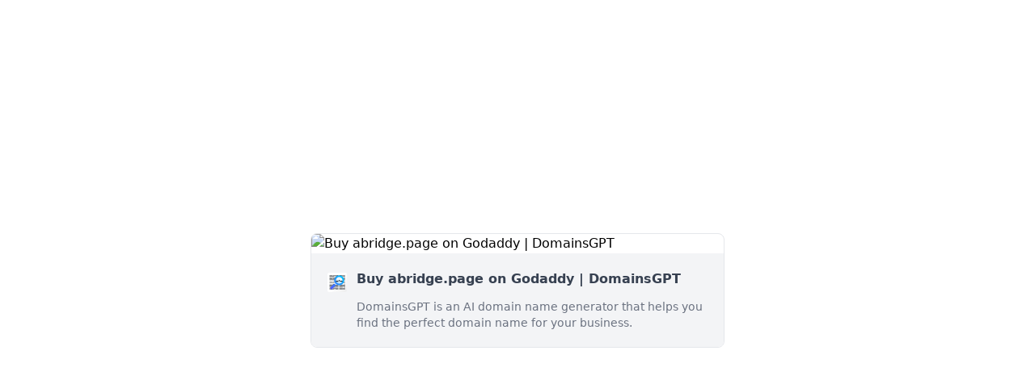

--- FILE ---
content_type: text/html; charset=utf-8
request_url: https://oneword.domains/d/abridge.page?registrar=godaddy
body_size: 2489
content:
<!DOCTYPE html><html lang="en"><head><meta charSet="utf-8"/><meta name="viewport" content="width=device-width, initial-scale=1"/><link rel="stylesheet" href="/_next/static/css/0dca247a3a23a9ca.css" data-precedence="next"/><link rel="preload" as="script" fetchPriority="low" href="/_next/static/chunks/webpack-9903c285ab7a26f0.js"/><script src="/_next/static/chunks/231f455e-bf38400ececf4924.js" async=""></script><script src="/_next/static/chunks/461-093d586a34ac23e5.js" async=""></script><script src="/_next/static/chunks/main-app-79aa2e0d699249cb.js" async=""></script><script src="/_next/static/chunks/630-16b065705bc950fd.js" async=""></script><script src="/_next/static/chunks/app/d/%5Bdomain%5D/page-b25a0645e34c65bd.js" async=""></script><title>Buy abridge.page on Godaddy | DomainsGPT</title><meta name="description" content="DomainsGPT is an AI domain name generator that helps you find the perfect domain name for your business."/><meta name="robots" content="noindex, nofollow"/><meta property="og:title" content="Buy abridge.page on Godaddy | DomainsGPT"/><meta property="og:description" content="DomainsGPT is an AI domain name generator that helps you find the perfect domain name for your business."/><meta property="og:image:type" content="image/png"/><meta property="og:image" content="https://oneword.domains/d/abridge.page/opengraph-image?b3caaf92e94e1788"/><meta name="twitter:card" content="summary_large_image"/><meta name="twitter:creator" content="@steventey"/><meta name="twitter:title" content="Buy abridge.page on Godaddy | DomainsGPT"/><meta name="twitter:description" content="DomainsGPT is an AI domain name generator that helps you find the perfect domain name for your business."/><meta name="twitter:image:type" content="image/png"/><meta name="twitter:image" content="https://oneword.domains/d/abridge.page/opengraph-image?b3caaf92e94e1788"/><script src="/_next/static/chunks/polyfills-78c92fac7aa8fdd8.js" noModule=""></script></head><body><main class="flex h-screen w-screen items-center justify-center"><div class="mx-5 w-full max-w-lg overflow-hidden rounded-lg border border-gray-200 sm:mx-0"><img alt="Buy abridge.page on Godaddy | DomainsGPT" loading="lazy" width="1200" height="627" decoding="async" data-nimg="1" class="w-full object-cover" style="color:transparent" srcSet="/_next/image?url=%2Fd%2Fabridge.page%2Fopengraph-image&amp;w=1200&amp;q=75 1x, /_next/image?url=%2Fd%2Fabridge.page%2Fopengraph-image&amp;w=3840&amp;q=75 2x" src="/_next/image?url=%2Fd%2Fabridge.page%2Fopengraph-image&amp;w=3840&amp;q=75"/><div class="flex space-x-3 bg-gray-100 p-5"><img alt="Buy abridge.page on Godaddy | DomainsGPT" loading="lazy" width="300" height="300" decoding="async" data-nimg="1" class="mt-1 h-6 w-6" style="color:transparent" srcSet="/_next/image?url=%2Flogo.png&amp;w=384&amp;q=75 1x, /_next/image?url=%2Flogo.png&amp;w=640&amp;q=75 2x" src="/_next/image?url=%2Flogo.png&amp;w=640&amp;q=75"/><div class="flex flex-col space-y-3"><h1 class="font-bold text-gray-700">Buy abridge.page on Godaddy | DomainsGPT</h1><p class="text-sm text-gray-500">DomainsGPT is an AI domain name generator that helps you find the perfect domain name for your business.</p></div></div></div></main><script src="/_next/static/chunks/webpack-9903c285ab7a26f0.js" async=""></script><script>(self.__next_f=self.__next_f||[]).push([0]);self.__next_f.push([2,null])</script><script>self.__next_f.push([1,"1:HL[\"/_next/static/css/0dca247a3a23a9ca.css\",\"style\"]\n2:I[19040,[],\"default\"]\n4:I[20630,[\"630\",\"static/chunks/630-16b065705bc950fd.js\",\"375\",\"static/chunks/app/d/%5Bdomain%5D/page-b25a0645e34c65bd.js\"],\"Image\"]\n5:I[84735,[],\"default\"]\n7:I[3515,[],\"default\"]\n9:I[20879,[],\"default\"]\n6:[\"domain\",\"abridge.page\",\"d\"]\na:[]\n0:[[[\"$\",\"link\",\"0\",{\"rel\":\"stylesheet\",\"href\":\"/_next/static/css/0dca247a3a23a9ca.css\",\"precedence\":\"next\",\"crossOrigin\":\"$undefined\"}]],[\"$\",\"$L2\",null,{\"buildId\":\"XOAEv-eZns12hImI63-fA\",\"assetPrefix\":\"\",\"initialCanonicalUrl\":\"/d/abridge.page?registrar=godaddy\",\"initialTree\":[\"\",{\"children\":[\"d\",{\"children\":[[\"domain\",\"abridge.page\",\"d\"],{\"children\":[\"__PAGE__?{\\\"registrar\\\":\\\"godaddy\\\",\\\"domain\\\":\\\"abridge.page\\\"}\",{}]}]}]},\"$undefined\",\"$undefined\",true],\"initialSeedData\":[\"\",{\"children\":[\"d\",{\"children\":[[\"domain\",\"abridge.page\",\"d\"],{\"children\":[\"__PAGE__\",{},[[\"$L3\",[\"$\",\"main\",null,{\"className\":\"flex h-screen w-screen items-center justify-center\",\"children\":[\"$\",\"div\",null,{\"className\":\"mx-5 w-full max-w-lg overflow-hidden rounded-lg border border-gray-200 sm:mx-0\",\"children\":[[\"$\",\"$L4\",null,{\"src\":\"/d/abridge.page/opengraph-image\",\"alt\":\"Buy abridge.page on Godaddy | DomainsGPT\",\"width\":1200,\"height\":627,\"className\":\"w-full object-cover\"}],[\"$\",\"div\",null,{\"className\":\"flex space-x-3 bg-gray-100 p-5\",\"children\":[[\"$\",\"$L4\",null,{\"src\":\"/logo.png\",\"alt\":\"Buy abridge.page on Godaddy | DomainsGPT\",\"width\":300,\"height\":300,\"className\":\"mt-1 h-6 w-6\"}],[\"$\",\"div\",null,{\"className\":\"flex flex-col space-y-3\",\"children\":[[\"$\",\"h1\",null,{\"className\":\"font-bold text-gray-700\",\"children\":\"Buy abridge.page on Godaddy | DomainsGPT\"}],[\"$\",\"p\",null,{\"className\":\"text-sm text-gray-500\",\"children\":\"DomainsGPT is an AI domain name generator that helps you find the perfect domain name for your business.\"}]]}]]}]]}]}]],null],null]},[\"$\",\"$L5\",null,{\"parallelRouterKey\":\"children\",\"segmentPath\":[\"children\",\"d\",\"children\",\"$6\",\"children\"],\"error\":\"$undefined\",\"errorStyles\":\"$undefined\",\"errorScripts\":\"$undefined\",\"template\":[\"$\",\"$L7\",null,{}],\"templateStyles\":\"$undefined\",\"templateScripts\":\"$undefined\",\"notFound\":\"$undefined\",\"notFoundStyles\":\"$undefined\",\"styles\":null}],null]},[\"$\",\"$L5\",null,{\"parallelRouterKey\":\"children\",\"segmentPath\":[\"children\",\"d\",\"children\"],\"error\":\"$undefined\",\"errorStyles\":\"$undefined\",\"errorScripts\":\"$undefined\",\"template\":[\"$\",\"$L7\",null,{}],\"templateStyles\":\"$undefined\",\"templateScripts\":\"$undefined\",\"notFound\":\"$undefined\",\"notFoundStyles\":\"$undefined\",\"styles\":null}],null]},[[\"$\",\"html\",null,{\"lang\":\"en\",\"children\":[\"$\",\"body\",null,{\"children\":[\"$\",\"$L5\",null,{\"parallelRouterKey\":\"children\",\"segmentPath\":[\"children\"],\"error\":\"$undefined\",\"errorStyles\":\"$undefined\",\"errorScripts\":\"$undefined\",\"template\":[\"$\",\"$L7\",null,{}],\"templateStyles\":\"$undefined\",\"templateScripts\":\"$undefined\",\"notFound\":[[\"$\",\"title\",null,{\"children\":\"404: This page could not be found.\"}],[\"$\",\"div\",null,{\"style\":{\"fontFamily\":\"system-ui,\\\"Segoe UI\\\",Roboto,Helvetica,Arial,sans-serif,\\\"Apple Color Emoji\\\",\\\"Segoe UI Emoji\\\"\",\"height\":\"100vh\",\"textAlign\":\"center\",\"display\":\"flex\",\"flexDirection\":\"column\",\"alignItems\":\"center\",\"justifyContent\":\"center\"},\"children\":[\"$\",\"div\",null,{\"children\":[[\"$\",\"style\",null,{\"dangerouslySetInnerHTML\":{\"__html\":\"body{color:#000;background:#fff;margin:0}.next-error-h1{border-right:1px solid rgba(0,0,0,.3)}@media (prefers-color-scheme:dark){body{color:#fff;background:#000}.next-error-h1{border-right:1px solid rgba(255,255,255,.3)}}\"}}],[\"$\",\"h1\",null,{\"className\":\"next-error-h1\",\"style\":{\"display\":\"inline-block\",\"margin\":\"0 20px 0 0\",\"padding\":\"0 23px 0 0\",\"fontSize\":24,\"fontWeight\":500,\"verticalAlign\":\"top\",\"lineHeight\":\"49px\"},\"children\":\"404\"}],[\"$\",\"div\",null,{\"style\":{\"display\":\"inline-block\"},\"children\":[\"$\",\"h2\",null,{\"style\":{\"fontSize\":14,\"fontWeight\":400,\"lineHeight\":\"49px\",\"margin\":0},\"children\":\"This page could not be found.\"}]}]]}]}]],\"notFoundStyles\":[],\"styles\":null}]}]}],null],null],\"couldBeIntercepted\":false,\"initialHead\":[null,\"$L8\"],\"globalErrorComponent\":\"$9\",\"m"])</script><script>self.__next_f.push([1,"issingSlots\":\"$Wa\"}]]\n8:[[\"$\",\"meta\",\"0\",{\"name\":\"viewport\",\"content\":\"width=device-width, initial-scale=1\"}],[\"$\",\"meta\",\"1\",{\"charSet\":\"utf-8\"}],[\"$\",\"title\",\"2\",{\"children\":\"Buy abridge.page on Godaddy | DomainsGPT\"}],[\"$\",\"meta\",\"3\",{\"name\":\"description\",\"content\":\"DomainsGPT is an AI domain name generator that helps you find the perfect domain name for your business.\"}],[\"$\",\"meta\",\"4\",{\"name\":\"robots\",\"content\":\"noindex, nofollow\"}],[\"$\",\"meta\",\"5\",{\"property\":\"og:title\",\"content\":\"Buy abridge.page on Godaddy | DomainsGPT\"}],[\"$\",\"meta\",\"6\",{\"property\":\"og:description\",\"content\":\"DomainsGPT is an AI domain name generator that helps you find the perfect domain name for your business.\"}],[\"$\",\"meta\",\"7\",{\"property\":\"og:image:type\",\"content\":\"image/png\"}],[\"$\",\"meta\",\"8\",{\"property\":\"og:image\",\"content\":\"https://oneword.domains/d/abridge.page/opengraph-image?b3caaf92e94e1788\"}],[\"$\",\"meta\",\"9\",{\"name\":\"twitter:card\",\"content\":\"summary_large_image\"}],[\"$\",\"meta\",\"10\",{\"name\":\"twitter:creator\",\"content\":\"@steventey\"}],[\"$\",\"meta\",\"11\",{\"name\":\"twitter:title\",\"content\":\"Buy abridge.page on Godaddy | DomainsGPT\"}],[\"$\",\"meta\",\"12\",{\"name\":\"twitter:description\",\"content\":\"DomainsGPT is an AI domain name generator that helps you find the perfect domain name for your business.\"}],[\"$\",\"meta\",\"13\",{\"name\":\"twitter:image:type\",\"content\":\"image/png\"}],[\"$\",\"meta\",\"14\",{\"name\":\"twitter:image\",\"content\":\"https://oneword.domains/d/abridge.page/opengraph-image?b3caaf92e94e1788\"}]]\n3:null\n"])</script></body></html>

--- FILE ---
content_type: application/javascript; charset=utf-8
request_url: https://oneword.domains/_next/static/chunks/app/d/%5Bdomain%5D/page-b25a0645e34c65bd.js
body_size: -202
content:
(self.webpackChunk_N_E=self.webpackChunk_N_E||[]).push([[375],{64651:function(n,e,u){Promise.resolve().then(u.t.bind(u,20630,23))}},function(n){n.O(0,[630,249,461,744],function(){return n(n.s=64651)}),_N_E=n.O()}]);